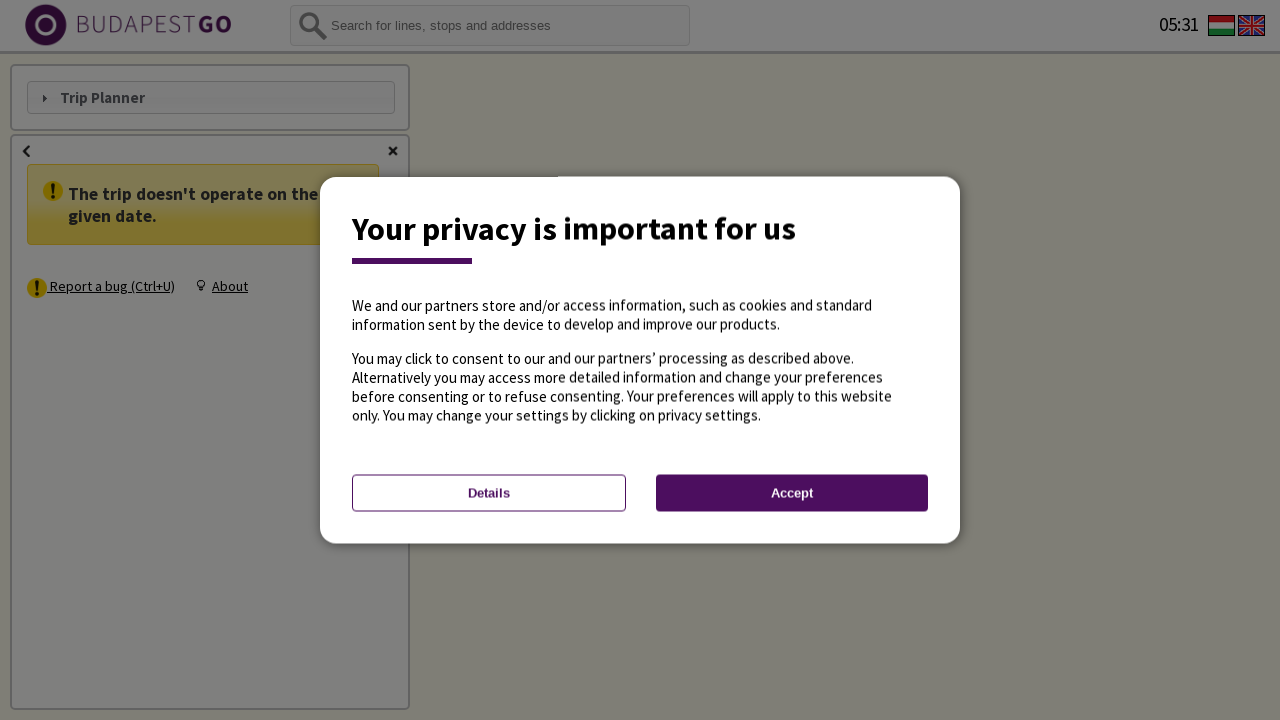

--- FILE ---
content_type: text/css; charset=UTF-8
request_url: https://futar.bkk.hu/ride-gui/3.18.0-251972-2069795-86d980c0/css/print.css
body_size: 399
content:
.noprint {
    display: none !important;
}

.forceprint{
    display: initial !important;
}

#panel-window{
    position: relative;
    top: 0;
    border-radius: initial;
    border: none;
}

#panel-container{
    position: relative;
    width: 100%;
    top: 0;
    left: 0;
    bottom: 0;
    background-color: white;
}

#panel{
    position: relative;
    overflow: visible;
    top:0;
}

#panel #panel-context-view {
    width: initial;
}

.olButton {
    display: none !important;
}

a {
    text-decoration: none !important;
    color: black !important;
}

#app-content{
    position: relative;
    width: 700px;
    margin: auto auto !important;
    padding-bottom: 1px;
}

#map{
    position: relative;
    height: 450px;
    left: 0 !important;
    width: 100% !important;
    top: 0;
    right: auto;
    bottom: auto;
}

#print-logo-container{
    text-align: center;
}

.itinerary {
    page-break-inside: avoid;
}